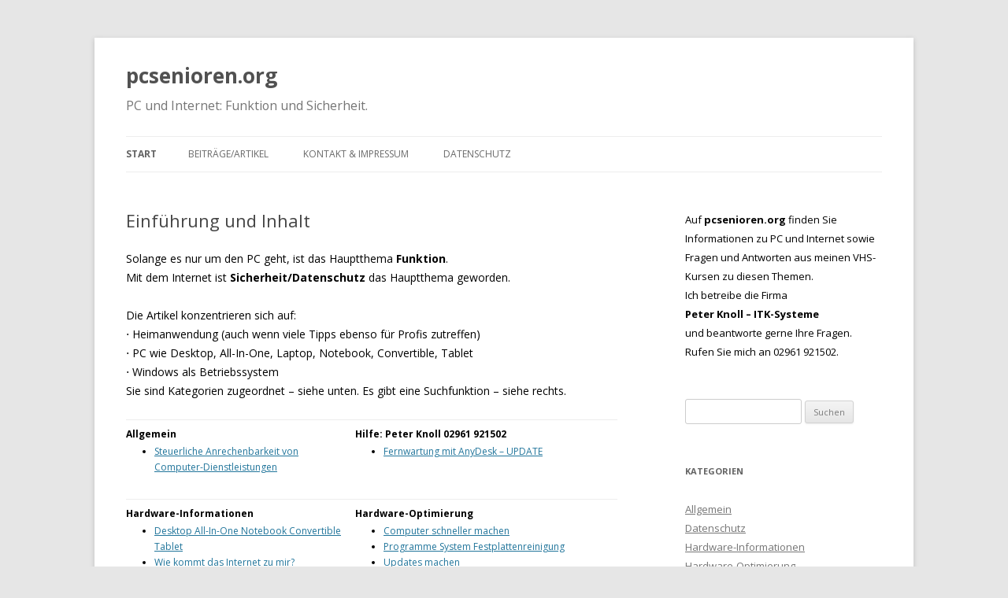

--- FILE ---
content_type: text/html; charset=UTF-8
request_url: https://pcsenioren.org/
body_size: 35030
content:
<!DOCTYPE html>
<!--[if IE 7]>
<html class="ie ie7" lang="de">
<![endif]-->
<!--[if IE 8]>
<html class="ie ie8" lang="de">
<![endif]-->
<!--[if !(IE 7) & !(IE 8)]><!-->
<html lang="de">
<!--<![endif]-->
<head>
<meta charset="UTF-8" />
<meta name="viewport" content="width=device-width" />
<title>pcsenioren.org | PC und Internet: Funktion und Sicherheit.</title>
<link rel="profile" href="https://gmpg.org/xfn/11" />
<link rel="pingback" href="https://pcsenioren.org/xmlrpc.php">
<!--[if lt IE 9]>
<script src="https://pcsenioren.org/wp-content/themes/twentytwelve/js/html5.js?ver=3.7.0" type="text/javascript"></script>
<![endif]-->
<meta name='robots' content='max-image-preview:large' />
<link rel='dns-prefetch' href='//fonts.googleapis.com' />
<link rel='dns-prefetch' href='//s.w.org' />
<link href='https://fonts.gstatic.com' crossorigin rel='preconnect' />
<link rel="alternate" type="application/rss+xml" title="pcsenioren.org &raquo; Feed" href="https://pcsenioren.org/feed/" />
<link rel="alternate" type="application/rss+xml" title="pcsenioren.org &raquo; Kommentar-Feed" href="https://pcsenioren.org/comments/feed/" />
<script type="text/javascript">
window._wpemojiSettings = {"baseUrl":"https:\/\/s.w.org\/images\/core\/emoji\/14.0.0\/72x72\/","ext":".png","svgUrl":"https:\/\/s.w.org\/images\/core\/emoji\/14.0.0\/svg\/","svgExt":".svg","source":{"concatemoji":"https:\/\/pcsenioren.org\/wp-includes\/js\/wp-emoji-release.min.js?ver=6.0.11"}};
/*! This file is auto-generated */
!function(e,a,t){var n,r,o,i=a.createElement("canvas"),p=i.getContext&&i.getContext("2d");function s(e,t){var a=String.fromCharCode,e=(p.clearRect(0,0,i.width,i.height),p.fillText(a.apply(this,e),0,0),i.toDataURL());return p.clearRect(0,0,i.width,i.height),p.fillText(a.apply(this,t),0,0),e===i.toDataURL()}function c(e){var t=a.createElement("script");t.src=e,t.defer=t.type="text/javascript",a.getElementsByTagName("head")[0].appendChild(t)}for(o=Array("flag","emoji"),t.supports={everything:!0,everythingExceptFlag:!0},r=0;r<o.length;r++)t.supports[o[r]]=function(e){if(!p||!p.fillText)return!1;switch(p.textBaseline="top",p.font="600 32px Arial",e){case"flag":return s([127987,65039,8205,9895,65039],[127987,65039,8203,9895,65039])?!1:!s([55356,56826,55356,56819],[55356,56826,8203,55356,56819])&&!s([55356,57332,56128,56423,56128,56418,56128,56421,56128,56430,56128,56423,56128,56447],[55356,57332,8203,56128,56423,8203,56128,56418,8203,56128,56421,8203,56128,56430,8203,56128,56423,8203,56128,56447]);case"emoji":return!s([129777,127995,8205,129778,127999],[129777,127995,8203,129778,127999])}return!1}(o[r]),t.supports.everything=t.supports.everything&&t.supports[o[r]],"flag"!==o[r]&&(t.supports.everythingExceptFlag=t.supports.everythingExceptFlag&&t.supports[o[r]]);t.supports.everythingExceptFlag=t.supports.everythingExceptFlag&&!t.supports.flag,t.DOMReady=!1,t.readyCallback=function(){t.DOMReady=!0},t.supports.everything||(n=function(){t.readyCallback()},a.addEventListener?(a.addEventListener("DOMContentLoaded",n,!1),e.addEventListener("load",n,!1)):(e.attachEvent("onload",n),a.attachEvent("onreadystatechange",function(){"complete"===a.readyState&&t.readyCallback()})),(e=t.source||{}).concatemoji?c(e.concatemoji):e.wpemoji&&e.twemoji&&(c(e.twemoji),c(e.wpemoji)))}(window,document,window._wpemojiSettings);
</script>
<style type="text/css">
img.wp-smiley,
img.emoji {
	display: inline !important;
	border: none !important;
	box-shadow: none !important;
	height: 1em !important;
	width: 1em !important;
	margin: 0 0.07em !important;
	vertical-align: -0.1em !important;
	background: none !important;
	padding: 0 !important;
}
</style>
	<link rel='stylesheet' id='wp-block-library-css'  href='https://pcsenioren.org/wp-includes/css/dist/block-library/style.min.css?ver=6.0.11' type='text/css' media='all' />
<style id='wp-block-library-theme-inline-css' type='text/css'>
.wp-block-audio figcaption{color:#555;font-size:13px;text-align:center}.is-dark-theme .wp-block-audio figcaption{color:hsla(0,0%,100%,.65)}.wp-block-code{border:1px solid #ccc;border-radius:4px;font-family:Menlo,Consolas,monaco,monospace;padding:.8em 1em}.wp-block-embed figcaption{color:#555;font-size:13px;text-align:center}.is-dark-theme .wp-block-embed figcaption{color:hsla(0,0%,100%,.65)}.blocks-gallery-caption{color:#555;font-size:13px;text-align:center}.is-dark-theme .blocks-gallery-caption{color:hsla(0,0%,100%,.65)}.wp-block-image figcaption{color:#555;font-size:13px;text-align:center}.is-dark-theme .wp-block-image figcaption{color:hsla(0,0%,100%,.65)}.wp-block-pullquote{border-top:4px solid;border-bottom:4px solid;margin-bottom:1.75em;color:currentColor}.wp-block-pullquote__citation,.wp-block-pullquote cite,.wp-block-pullquote footer{color:currentColor;text-transform:uppercase;font-size:.8125em;font-style:normal}.wp-block-quote{border-left:.25em solid;margin:0 0 1.75em;padding-left:1em}.wp-block-quote cite,.wp-block-quote footer{color:currentColor;font-size:.8125em;position:relative;font-style:normal}.wp-block-quote.has-text-align-right{border-left:none;border-right:.25em solid;padding-left:0;padding-right:1em}.wp-block-quote.has-text-align-center{border:none;padding-left:0}.wp-block-quote.is-large,.wp-block-quote.is-style-large,.wp-block-quote.is-style-plain{border:none}.wp-block-search .wp-block-search__label{font-weight:700}:where(.wp-block-group.has-background){padding:1.25em 2.375em}.wp-block-separator.has-css-opacity{opacity:.4}.wp-block-separator{border:none;border-bottom:2px solid;margin-left:auto;margin-right:auto}.wp-block-separator.has-alpha-channel-opacity{opacity:1}.wp-block-separator:not(.is-style-wide):not(.is-style-dots){width:100px}.wp-block-separator.has-background:not(.is-style-dots){border-bottom:none;height:1px}.wp-block-separator.has-background:not(.is-style-wide):not(.is-style-dots){height:2px}.wp-block-table thead{border-bottom:3px solid}.wp-block-table tfoot{border-top:3px solid}.wp-block-table td,.wp-block-table th{padding:.5em;border:1px solid;word-break:normal}.wp-block-table figcaption{color:#555;font-size:13px;text-align:center}.is-dark-theme .wp-block-table figcaption{color:hsla(0,0%,100%,.65)}.wp-block-video figcaption{color:#555;font-size:13px;text-align:center}.is-dark-theme .wp-block-video figcaption{color:hsla(0,0%,100%,.65)}.wp-block-template-part.has-background{padding:1.25em 2.375em;margin-top:0;margin-bottom:0}
</style>
<style id='global-styles-inline-css' type='text/css'>
body{--wp--preset--color--black: #000000;--wp--preset--color--cyan-bluish-gray: #abb8c3;--wp--preset--color--white: #fff;--wp--preset--color--pale-pink: #f78da7;--wp--preset--color--vivid-red: #cf2e2e;--wp--preset--color--luminous-vivid-orange: #ff6900;--wp--preset--color--luminous-vivid-amber: #fcb900;--wp--preset--color--light-green-cyan: #7bdcb5;--wp--preset--color--vivid-green-cyan: #00d084;--wp--preset--color--pale-cyan-blue: #8ed1fc;--wp--preset--color--vivid-cyan-blue: #0693e3;--wp--preset--color--vivid-purple: #9b51e0;--wp--preset--color--blue: #21759b;--wp--preset--color--dark-gray: #444;--wp--preset--color--medium-gray: #9f9f9f;--wp--preset--color--light-gray: #e6e6e6;--wp--preset--gradient--vivid-cyan-blue-to-vivid-purple: linear-gradient(135deg,rgba(6,147,227,1) 0%,rgb(155,81,224) 100%);--wp--preset--gradient--light-green-cyan-to-vivid-green-cyan: linear-gradient(135deg,rgb(122,220,180) 0%,rgb(0,208,130) 100%);--wp--preset--gradient--luminous-vivid-amber-to-luminous-vivid-orange: linear-gradient(135deg,rgba(252,185,0,1) 0%,rgba(255,105,0,1) 100%);--wp--preset--gradient--luminous-vivid-orange-to-vivid-red: linear-gradient(135deg,rgba(255,105,0,1) 0%,rgb(207,46,46) 100%);--wp--preset--gradient--very-light-gray-to-cyan-bluish-gray: linear-gradient(135deg,rgb(238,238,238) 0%,rgb(169,184,195) 100%);--wp--preset--gradient--cool-to-warm-spectrum: linear-gradient(135deg,rgb(74,234,220) 0%,rgb(151,120,209) 20%,rgb(207,42,186) 40%,rgb(238,44,130) 60%,rgb(251,105,98) 80%,rgb(254,248,76) 100%);--wp--preset--gradient--blush-light-purple: linear-gradient(135deg,rgb(255,206,236) 0%,rgb(152,150,240) 100%);--wp--preset--gradient--blush-bordeaux: linear-gradient(135deg,rgb(254,205,165) 0%,rgb(254,45,45) 50%,rgb(107,0,62) 100%);--wp--preset--gradient--luminous-dusk: linear-gradient(135deg,rgb(255,203,112) 0%,rgb(199,81,192) 50%,rgb(65,88,208) 100%);--wp--preset--gradient--pale-ocean: linear-gradient(135deg,rgb(255,245,203) 0%,rgb(182,227,212) 50%,rgb(51,167,181) 100%);--wp--preset--gradient--electric-grass: linear-gradient(135deg,rgb(202,248,128) 0%,rgb(113,206,126) 100%);--wp--preset--gradient--midnight: linear-gradient(135deg,rgb(2,3,129) 0%,rgb(40,116,252) 100%);--wp--preset--duotone--dark-grayscale: url('#wp-duotone-dark-grayscale');--wp--preset--duotone--grayscale: url('#wp-duotone-grayscale');--wp--preset--duotone--purple-yellow: url('#wp-duotone-purple-yellow');--wp--preset--duotone--blue-red: url('#wp-duotone-blue-red');--wp--preset--duotone--midnight: url('#wp-duotone-midnight');--wp--preset--duotone--magenta-yellow: url('#wp-duotone-magenta-yellow');--wp--preset--duotone--purple-green: url('#wp-duotone-purple-green');--wp--preset--duotone--blue-orange: url('#wp-duotone-blue-orange');--wp--preset--font-size--small: 13px;--wp--preset--font-size--medium: 20px;--wp--preset--font-size--large: 36px;--wp--preset--font-size--x-large: 42px;}.has-black-color{color: var(--wp--preset--color--black) !important;}.has-cyan-bluish-gray-color{color: var(--wp--preset--color--cyan-bluish-gray) !important;}.has-white-color{color: var(--wp--preset--color--white) !important;}.has-pale-pink-color{color: var(--wp--preset--color--pale-pink) !important;}.has-vivid-red-color{color: var(--wp--preset--color--vivid-red) !important;}.has-luminous-vivid-orange-color{color: var(--wp--preset--color--luminous-vivid-orange) !important;}.has-luminous-vivid-amber-color{color: var(--wp--preset--color--luminous-vivid-amber) !important;}.has-light-green-cyan-color{color: var(--wp--preset--color--light-green-cyan) !important;}.has-vivid-green-cyan-color{color: var(--wp--preset--color--vivid-green-cyan) !important;}.has-pale-cyan-blue-color{color: var(--wp--preset--color--pale-cyan-blue) !important;}.has-vivid-cyan-blue-color{color: var(--wp--preset--color--vivid-cyan-blue) !important;}.has-vivid-purple-color{color: var(--wp--preset--color--vivid-purple) !important;}.has-black-background-color{background-color: var(--wp--preset--color--black) !important;}.has-cyan-bluish-gray-background-color{background-color: var(--wp--preset--color--cyan-bluish-gray) !important;}.has-white-background-color{background-color: var(--wp--preset--color--white) !important;}.has-pale-pink-background-color{background-color: var(--wp--preset--color--pale-pink) !important;}.has-vivid-red-background-color{background-color: var(--wp--preset--color--vivid-red) !important;}.has-luminous-vivid-orange-background-color{background-color: var(--wp--preset--color--luminous-vivid-orange) !important;}.has-luminous-vivid-amber-background-color{background-color: var(--wp--preset--color--luminous-vivid-amber) !important;}.has-light-green-cyan-background-color{background-color: var(--wp--preset--color--light-green-cyan) !important;}.has-vivid-green-cyan-background-color{background-color: var(--wp--preset--color--vivid-green-cyan) !important;}.has-pale-cyan-blue-background-color{background-color: var(--wp--preset--color--pale-cyan-blue) !important;}.has-vivid-cyan-blue-background-color{background-color: var(--wp--preset--color--vivid-cyan-blue) !important;}.has-vivid-purple-background-color{background-color: var(--wp--preset--color--vivid-purple) !important;}.has-black-border-color{border-color: var(--wp--preset--color--black) !important;}.has-cyan-bluish-gray-border-color{border-color: var(--wp--preset--color--cyan-bluish-gray) !important;}.has-white-border-color{border-color: var(--wp--preset--color--white) !important;}.has-pale-pink-border-color{border-color: var(--wp--preset--color--pale-pink) !important;}.has-vivid-red-border-color{border-color: var(--wp--preset--color--vivid-red) !important;}.has-luminous-vivid-orange-border-color{border-color: var(--wp--preset--color--luminous-vivid-orange) !important;}.has-luminous-vivid-amber-border-color{border-color: var(--wp--preset--color--luminous-vivid-amber) !important;}.has-light-green-cyan-border-color{border-color: var(--wp--preset--color--light-green-cyan) !important;}.has-vivid-green-cyan-border-color{border-color: var(--wp--preset--color--vivid-green-cyan) !important;}.has-pale-cyan-blue-border-color{border-color: var(--wp--preset--color--pale-cyan-blue) !important;}.has-vivid-cyan-blue-border-color{border-color: var(--wp--preset--color--vivid-cyan-blue) !important;}.has-vivid-purple-border-color{border-color: var(--wp--preset--color--vivid-purple) !important;}.has-vivid-cyan-blue-to-vivid-purple-gradient-background{background: var(--wp--preset--gradient--vivid-cyan-blue-to-vivid-purple) !important;}.has-light-green-cyan-to-vivid-green-cyan-gradient-background{background: var(--wp--preset--gradient--light-green-cyan-to-vivid-green-cyan) !important;}.has-luminous-vivid-amber-to-luminous-vivid-orange-gradient-background{background: var(--wp--preset--gradient--luminous-vivid-amber-to-luminous-vivid-orange) !important;}.has-luminous-vivid-orange-to-vivid-red-gradient-background{background: var(--wp--preset--gradient--luminous-vivid-orange-to-vivid-red) !important;}.has-very-light-gray-to-cyan-bluish-gray-gradient-background{background: var(--wp--preset--gradient--very-light-gray-to-cyan-bluish-gray) !important;}.has-cool-to-warm-spectrum-gradient-background{background: var(--wp--preset--gradient--cool-to-warm-spectrum) !important;}.has-blush-light-purple-gradient-background{background: var(--wp--preset--gradient--blush-light-purple) !important;}.has-blush-bordeaux-gradient-background{background: var(--wp--preset--gradient--blush-bordeaux) !important;}.has-luminous-dusk-gradient-background{background: var(--wp--preset--gradient--luminous-dusk) !important;}.has-pale-ocean-gradient-background{background: var(--wp--preset--gradient--pale-ocean) !important;}.has-electric-grass-gradient-background{background: var(--wp--preset--gradient--electric-grass) !important;}.has-midnight-gradient-background{background: var(--wp--preset--gradient--midnight) !important;}.has-small-font-size{font-size: var(--wp--preset--font-size--small) !important;}.has-medium-font-size{font-size: var(--wp--preset--font-size--medium) !important;}.has-large-font-size{font-size: var(--wp--preset--font-size--large) !important;}.has-x-large-font-size{font-size: var(--wp--preset--font-size--x-large) !important;}
</style>
<link rel='stylesheet' id='twentytwelve-fonts-css'  href='https://fonts.googleapis.com/css?family=Open+Sans%3A400italic%2C700italic%2C400%2C700&#038;subset=latin%2Clatin-ext&#038;display=fallback' type='text/css' media='all' />
<link rel='stylesheet' id='twentytwelve-style-css'  href='https://pcsenioren.org/wp-content/themes/twentytwelve/style.css?ver=20190507' type='text/css' media='all' />
<link rel='stylesheet' id='twentytwelve-block-style-css'  href='https://pcsenioren.org/wp-content/themes/twentytwelve/css/blocks.css?ver=20190406' type='text/css' media='all' />
<!--[if lt IE 9]>
<link rel='stylesheet' id='twentytwelve-ie-css'  href='https://pcsenioren.org/wp-content/themes/twentytwelve/css/ie.css?ver=20150214' type='text/css' media='all' />
<![endif]-->
<script type='text/javascript' src='https://pcsenioren.org/wp-includes/js/jquery/jquery.min.js?ver=3.6.0' id='jquery-core-js'></script>
<script type='text/javascript' src='https://pcsenioren.org/wp-includes/js/jquery/jquery-migrate.min.js?ver=3.3.2' id='jquery-migrate-js'></script>
<link rel="https://api.w.org/" href="https://pcsenioren.org/wp-json/" /><link rel="alternate" type="application/json" href="https://pcsenioren.org/wp-json/wp/v2/pages/1936" /><link rel="EditURI" type="application/rsd+xml" title="RSD" href="https://pcsenioren.org/xmlrpc.php?rsd" />
<link rel="wlwmanifest" type="application/wlwmanifest+xml" href="https://pcsenioren.org/wp-includes/wlwmanifest.xml" /> 
<meta name="generator" content="WordPress 6.0.11" />
<link rel="canonical" href="https://pcsenioren.org/" />
<link rel='shortlink' href='https://pcsenioren.org/' />
<link rel="alternate" type="application/json+oembed" href="https://pcsenioren.org/wp-json/oembed/1.0/embed?url=https%3A%2F%2Fpcsenioren.org%2F" />
<link rel="alternate" type="text/xml+oembed" href="https://pcsenioren.org/wp-json/oembed/1.0/embed?url=https%3A%2F%2Fpcsenioren.org%2F&#038;format=xml" />
		<style type="text/css" id="wp-custom-css">
			body {
  text-rendering: auto;
}
p,li,tr  {
	color:#000;
}
.site-header h2 {
  font-weight: normal;
	font-size: 114%;
  color: #757575;
}		</style>
		</head>

<body class="home page-template-default page page-id-1936 wp-embed-responsive custom-font-enabled single-author">
<svg xmlns="http://www.w3.org/2000/svg" viewBox="0 0 0 0" width="0" height="0" focusable="false" role="none" style="visibility: hidden; position: absolute; left: -9999px; overflow: hidden;" ><defs><filter id="wp-duotone-dark-grayscale"><feColorMatrix color-interpolation-filters="sRGB" type="matrix" values=" .299 .587 .114 0 0 .299 .587 .114 0 0 .299 .587 .114 0 0 .299 .587 .114 0 0 " /><feComponentTransfer color-interpolation-filters="sRGB" ><feFuncR type="table" tableValues="0 0.49803921568627" /><feFuncG type="table" tableValues="0 0.49803921568627" /><feFuncB type="table" tableValues="0 0.49803921568627" /><feFuncA type="table" tableValues="1 1" /></feComponentTransfer><feComposite in2="SourceGraphic" operator="in" /></filter></defs></svg><svg xmlns="http://www.w3.org/2000/svg" viewBox="0 0 0 0" width="0" height="0" focusable="false" role="none" style="visibility: hidden; position: absolute; left: -9999px; overflow: hidden;" ><defs><filter id="wp-duotone-grayscale"><feColorMatrix color-interpolation-filters="sRGB" type="matrix" values=" .299 .587 .114 0 0 .299 .587 .114 0 0 .299 .587 .114 0 0 .299 .587 .114 0 0 " /><feComponentTransfer color-interpolation-filters="sRGB" ><feFuncR type="table" tableValues="0 1" /><feFuncG type="table" tableValues="0 1" /><feFuncB type="table" tableValues="0 1" /><feFuncA type="table" tableValues="1 1" /></feComponentTransfer><feComposite in2="SourceGraphic" operator="in" /></filter></defs></svg><svg xmlns="http://www.w3.org/2000/svg" viewBox="0 0 0 0" width="0" height="0" focusable="false" role="none" style="visibility: hidden; position: absolute; left: -9999px; overflow: hidden;" ><defs><filter id="wp-duotone-purple-yellow"><feColorMatrix color-interpolation-filters="sRGB" type="matrix" values=" .299 .587 .114 0 0 .299 .587 .114 0 0 .299 .587 .114 0 0 .299 .587 .114 0 0 " /><feComponentTransfer color-interpolation-filters="sRGB" ><feFuncR type="table" tableValues="0.54901960784314 0.98823529411765" /><feFuncG type="table" tableValues="0 1" /><feFuncB type="table" tableValues="0.71764705882353 0.25490196078431" /><feFuncA type="table" tableValues="1 1" /></feComponentTransfer><feComposite in2="SourceGraphic" operator="in" /></filter></defs></svg><svg xmlns="http://www.w3.org/2000/svg" viewBox="0 0 0 0" width="0" height="0" focusable="false" role="none" style="visibility: hidden; position: absolute; left: -9999px; overflow: hidden;" ><defs><filter id="wp-duotone-blue-red"><feColorMatrix color-interpolation-filters="sRGB" type="matrix" values=" .299 .587 .114 0 0 .299 .587 .114 0 0 .299 .587 .114 0 0 .299 .587 .114 0 0 " /><feComponentTransfer color-interpolation-filters="sRGB" ><feFuncR type="table" tableValues="0 1" /><feFuncG type="table" tableValues="0 0.27843137254902" /><feFuncB type="table" tableValues="0.5921568627451 0.27843137254902" /><feFuncA type="table" tableValues="1 1" /></feComponentTransfer><feComposite in2="SourceGraphic" operator="in" /></filter></defs></svg><svg xmlns="http://www.w3.org/2000/svg" viewBox="0 0 0 0" width="0" height="0" focusable="false" role="none" style="visibility: hidden; position: absolute; left: -9999px; overflow: hidden;" ><defs><filter id="wp-duotone-midnight"><feColorMatrix color-interpolation-filters="sRGB" type="matrix" values=" .299 .587 .114 0 0 .299 .587 .114 0 0 .299 .587 .114 0 0 .299 .587 .114 0 0 " /><feComponentTransfer color-interpolation-filters="sRGB" ><feFuncR type="table" tableValues="0 0" /><feFuncG type="table" tableValues="0 0.64705882352941" /><feFuncB type="table" tableValues="0 1" /><feFuncA type="table" tableValues="1 1" /></feComponentTransfer><feComposite in2="SourceGraphic" operator="in" /></filter></defs></svg><svg xmlns="http://www.w3.org/2000/svg" viewBox="0 0 0 0" width="0" height="0" focusable="false" role="none" style="visibility: hidden; position: absolute; left: -9999px; overflow: hidden;" ><defs><filter id="wp-duotone-magenta-yellow"><feColorMatrix color-interpolation-filters="sRGB" type="matrix" values=" .299 .587 .114 0 0 .299 .587 .114 0 0 .299 .587 .114 0 0 .299 .587 .114 0 0 " /><feComponentTransfer color-interpolation-filters="sRGB" ><feFuncR type="table" tableValues="0.78039215686275 1" /><feFuncG type="table" tableValues="0 0.94901960784314" /><feFuncB type="table" tableValues="0.35294117647059 0.47058823529412" /><feFuncA type="table" tableValues="1 1" /></feComponentTransfer><feComposite in2="SourceGraphic" operator="in" /></filter></defs></svg><svg xmlns="http://www.w3.org/2000/svg" viewBox="0 0 0 0" width="0" height="0" focusable="false" role="none" style="visibility: hidden; position: absolute; left: -9999px; overflow: hidden;" ><defs><filter id="wp-duotone-purple-green"><feColorMatrix color-interpolation-filters="sRGB" type="matrix" values=" .299 .587 .114 0 0 .299 .587 .114 0 0 .299 .587 .114 0 0 .299 .587 .114 0 0 " /><feComponentTransfer color-interpolation-filters="sRGB" ><feFuncR type="table" tableValues="0.65098039215686 0.40392156862745" /><feFuncG type="table" tableValues="0 1" /><feFuncB type="table" tableValues="0.44705882352941 0.4" /><feFuncA type="table" tableValues="1 1" /></feComponentTransfer><feComposite in2="SourceGraphic" operator="in" /></filter></defs></svg><svg xmlns="http://www.w3.org/2000/svg" viewBox="0 0 0 0" width="0" height="0" focusable="false" role="none" style="visibility: hidden; position: absolute; left: -9999px; overflow: hidden;" ><defs><filter id="wp-duotone-blue-orange"><feColorMatrix color-interpolation-filters="sRGB" type="matrix" values=" .299 .587 .114 0 0 .299 .587 .114 0 0 .299 .587 .114 0 0 .299 .587 .114 0 0 " /><feComponentTransfer color-interpolation-filters="sRGB" ><feFuncR type="table" tableValues="0.098039215686275 1" /><feFuncG type="table" tableValues="0 0.66274509803922" /><feFuncB type="table" tableValues="0.84705882352941 0.41960784313725" /><feFuncA type="table" tableValues="1 1" /></feComponentTransfer><feComposite in2="SourceGraphic" operator="in" /></filter></defs></svg><div id="page" class="hfeed site">
	<header id="masthead" class="site-header">
		<hgroup>
			<h1 class="site-title"><a href="https://pcsenioren.org/" title="pcsenioren.org" rel="home">pcsenioren.org</a></h1>
			<h2 class="site-description">PC und Internet: Funktion und Sicherheit.</h2>
		</hgroup>

		<nav id="site-navigation" class="main-navigation">
			<button class="menu-toggle">Menü</button>
			<a class="assistive-text" href="#content" title="Zum Inhalt springen">Zum Inhalt springen</a>
			<div class="nav-menu"><ul>
<li class="current_page_item"><a href="https://pcsenioren.org/">Start</a></li><li class="page_item page-item-2007"><a href="https://pcsenioren.org/beitraege-artikel/">Beiträge/Artikel</a></li>
<li class="page_item page-item-15"><a href="https://pcsenioren.org/kontakt-impressum/">Kontakt &#038; Impressum</a></li>
<li class="page_item page-item-1501"><a href="https://pcsenioren.org/datenschutz/">Datenschutz</a></li>
</ul></div>
		</nav><!-- #site-navigation -->

			</header><!-- #masthead -->

	<div id="main" class="wrapper">

	<div id="primary" class="site-content">
		<div id="content" role="main">

							
	<article id="post-1936" class="post-1936 page type-page status-publish hentry">
		<header class="entry-header">
													<h1 class="entry-title">Einführung und Inhalt</h1>
		</header>

		<div class="entry-content">
			<p>Solange es nur um den PC geht, ist das Hauptthema <strong>Funktion</strong>.<br />
Mit dem Internet ist <strong>Sicherheit/Datenschutz</strong> das Hauptthema geworden.</p>
<p>Die Artikel konzentrieren sich auf:<br />
⋅ Heimanwendung (auch wenn viele Tipps ebenso für Profis zutreffen)<br />
⋅ PC wie Desktop, All-In-One, Laptop, Notebook, Convertible, Tablet<br />
⋅ Windows als Betriebssystem<br />
Sie sind Kategorien zugeordnet &#8211; siehe unten. Es gibt eine Suchfunktion &#8211; siehe rechts.</p>
<table style="border-collapse: collapse; width: 100%;">
<tbody>
<tr>
<td><strong>Allgemein<br />
</strong><ul class="lcp_catlist" id="lcp_instance_0"><li><a href="https://pcsenioren.org/steuerliche-anrechenbarkeit-von-computer-dienstleistungen/">Steuerliche Anrechenbarkeit von Computer-Dienstleistungen</a></li></ul></td>
<td><strong>Hilfe: Peter Knoll 02961 921502</strong><br />
<ul class="lcp_catlist" id="lcp_instance_0"><li><a href="https://pcsenioren.org/fernwartung-mit-anydesk/">Fernwartung mit AnyDesk &#8211; UPDATE</a></li></ul></td>
</tr>
<tr>
<td><strong>Hardware-Informationen<br />
</strong><ul class="lcp_catlist" id="lcp_instance_0"><li><a href="https://pcsenioren.org/desktop-all-in-one-notebook-convertible-tablet/">Desktop All-In-One Notebook Convertible Tablet</a></li><li><a href="https://pcsenioren.org/wie-kommt-das-internet-zu-mir/">Wie kommt das Internet zu mir?</a></li><li><a href="https://pcsenioren.org/drucker-mit-instant-ink/">Drucker mit Instant Ink</a></li><li><a href="https://pcsenioren.org/komponenten-netzwerk/">Komponenten Netzwerk</a></li><li><a href="https://pcsenioren.org/komponenten-pc-zubehoer/">Komponenten PC-Zubehör</a></li><li><a href="https://pcsenioren.org/komponenten-pc-intern/">Komponenten PC-Intern</a></li></ul></td>
<td><strong>Hardware-Optimierung<br />
</strong><ul class="lcp_catlist" id="lcp_instance_0"><li><a href="https://pcsenioren.org/computer-schneller-machen/">Computer schneller machen</a></li><li><a href="https://pcsenioren.org/programme-system-festplattenreinigung/">Programme System Festplattenreinigung</a></li><li><a href="https://pcsenioren.org/updates-machen/">Updates machen</a></li><li><a href="https://pcsenioren.org/warum-wird-mein-pc-langsamer/">Warum wird mein PC langsamer?</a></li></ul></td>
</tr>
<tr>
<td><strong>Software-Informationen<br />
</strong><ul class="lcp_catlist" id="lcp_instance_0"><li><a href="https://pcsenioren.org/programme-uebersicht/">Programme Übersicht</a></li><li><a href="https://pcsenioren.org/programme-bios-uefi-tpm-secureboot/">Programme BIOS/UEFI TPM SecureBoot</a></li><li><a href="https://pcsenioren.org/programme-betriebssystem/">Programme Betriebssystem</a></li><li><a href="https://pcsenioren.org/programme-bordmittel-oder-fremdprogramme/">Programme Bordmittel oder Fremdprogramme</a></li><li><a href="https://pcsenioren.org/kostenlose-programme/">Kostenlose Programme</a></li><li><a href="https://pcsenioren.org/dateiendungen/">Dateiendungen</a></li><li><a href="https://pcsenioren.org/schadprogramme-malware/">Schadprogramme Malware</a></li><li><a href="https://pcsenioren.org/windows-support-ende/">Windows Support-Ende</a></li><li><a href="https://pcsenioren.org/windows-updates/">Windows Updates</a></li></ul></td>
<td><strong>Betriebssystem-Windows<br />
</strong><ul class="lcp_catlist" id="lcp_instance_0"><li><a href="https://pcsenioren.org/der-weg-zur-kostenlosen-windows-alternative/">Der Weg zur kostenlosen Windows-Alternative</a></li><li><a href="https://pcsenioren.org/jetzt-kommt-windows-11/">Jetzt kommt Windows 11 &#8211; UPDATE</a></li><li><a href="https://pcsenioren.org/was-soll-ich-bei-windows-10-beachten/">Was soll ich bei Windows 10 beachten?</a></li><li><a href="https://pcsenioren.org/windows-support-ende/">Windows Support-Ende</a></li><li><a href="https://pcsenioren.org/windows-updates/">Windows Updates</a></li></ul></td>
</tr>
<tr>
<td><strong>Programme-System<br />
</strong><ul class="lcp_catlist" id="lcp_instance_0"><li><a href="https://pcsenioren.org/programme-hardware-treiber/">Programme Hardware-Treiber</a></li><li><a href="https://pcsenioren.org/programme-system-antivir/">Programme System AntiVir</a></li><li><a href="https://pcsenioren.org/programme-system-dateimanager-windows-explorer/">Programme System Dateimanager Windows Explorer</a></li><li><a href="https://pcsenioren.org/programme-system-datenschutz/">Programme System Datenschutz</a></li><li><a href="https://pcsenioren.org/programme-system-datensicherung/">Programme System Datensicherung</a></li><li><a href="https://pcsenioren.org/programme-system-festplattenreinigung/">Programme System Festplattenreinigung</a></li><li><a href="https://pcsenioren.org/programme-system-loeschprogramme/">Programme System Löschprogramme</a></li><li><a href="https://pcsenioren.org/programme-system-systemeinstellungen/">Programme System Systemeinstellungen</a></li><li><a href="https://pcsenioren.org/programme-system-taskmanager-windows/">Programme System Taskmanager Windows</a></li></ul><strong><br />
</strong></td>
<td><strong>Programme-Büro<br />
</strong><ul class="lcp_catlist" id="lcp_instance_0"><li><a href="https://pcsenioren.org/buero-programme-office-programme/">Büro-Programme / Office-Programme</a></li><li><a href="https://pcsenioren.org/microsoft-office-supportende/">Microsoft Office Supportende</a></li><li><a href="https://pcsenioren.org/pdf-dateien/">PDF-Dateien</a></li><li><a href="https://pcsenioren.org/windows-updates/">Windows Updates</a></li></ul></td>
</tr>
<tr>
<td><strong>Programme-Internet<br />
</strong><ul class="lcp_catlist" id="lcp_instance_0"><li><a href="https://pcsenioren.org/e-mail-und-e-mail-programme/">E-Mail und E-Mail-Programme</a></li><li><a href="https://pcsenioren.org/fernwartung-mit-anydesk/">Fernwartung mit AnyDesk &#8211; UPDATE</a></li><li><a href="https://pcsenioren.org/internet-programme/">Internet-Programme</a></li><li><a href="https://pcsenioren.org/server-client-funktionen/">Server-Client-Funktionen</a></li><li><a href="https://pcsenioren.org/wie-kommt-das-internet-zu-mir/">Wie kommt das Internet zu mir?</a></li></ul></td>
<td><strong>Sicherheit/Datenschutz<br />
</strong><ul class="lcp_catlist" id="lcp_instance_0"><li><a href="https://pcsenioren.org/16-millionen-e-mail-adressen-gestohlen/">16 Millionen E-Mail Adressen gestohlen</a></li><li><a href="https://pcsenioren.org/betrug-mit-online-trading/">Betrug mit Online-Trading</a></li><li><a href="https://pcsenioren.org/das-geschaeft-mit-ihren-daten/">Das Geschäft mit Ihren Daten</a></li><li><a href="https://pcsenioren.org/datensammler-abwehren/">Datensammler abwehren</a></li><li><a href="https://pcsenioren.org/e-mail-betrugsversuch/">E-Mail Betrugsversuch</a></li><li><a href="https://pcsenioren.org/google-und-kein-ende/">Google und kein Ende</a></li><li><a href="https://pcsenioren.org/internet-suchmaschinen/">Internet Suchmaschinen</a></li><li><a href="https://pcsenioren.org/internet-sicherheit/">Internet-Sicherheit</a></li><li><a href="https://pcsenioren.org/meine-amazon-kontodaten-mit-passwort-wurden-gestohlen-phishing/">Meine Amazon Kontodaten mit Passwort wurden gestohlen. PHISHING</a></li><li><a href="https://pcsenioren.org/online-betrug-phishing-attacken-erschreckend-erfolgreich/">Online-Betrug: Phishing-Attacken erschreckend erfolgreich</a></li><li><a href="https://pcsenioren.org/online-shopping-schutzmassnahme/">Online-Shopping Schutzmaßnahme</a></li><li><a href="https://pcsenioren.org/schadprogramm-per-e-mail/">Schadprogramm per E-Mail</a></li></ul></td>
</tr>
</tbody>
</table>
<p>&nbsp;</p>
					</div><!-- .entry-content -->
		<footer class="entry-meta">
					</footer><!-- .entry-meta -->
	</article><!-- #post -->
				
<div id="comments" class="comments-area">

	
	
	
</div><!-- #comments .comments-area -->
			
		</div><!-- #content -->
	</div><!-- #primary -->


			<div id="secondary" class="widget-area" role="complementary">
			<aside id="block-7" class="widget widget_block widget_text">
<p>Auf <strong>pcsenioren.org</strong> finden Sie Informationen zu PC und Internet sowie Fragen und Antworten aus meinen VHS-Kursen zu diesen Themen. 
<br>Ich betreibe die Firma 
<br><strong>Peter Knoll – ITK-Systeme</strong> 
<br>und beantworte gerne Ihre Fragen. 
<br>Rufen Sie mich an 02961 921502.</p>
</aside><aside id="search-3" class="widget widget_search"><form role="search" method="get" id="searchform" class="searchform" action="https://pcsenioren.org/">
				<div>
					<label class="screen-reader-text" for="s">Suche nach:</label>
					<input type="text" value="" name="s" id="s" />
					<input type="submit" id="searchsubmit" value="Suchen" />
				</div>
			</form></aside><aside id="categories-2" class="widget widget_categories"><h3 class="widget-title">Kategorien</h3>
			<ul>
					<li class="cat-item cat-item-1"><a href="https://pcsenioren.org/category/allgemein/">Allgemein</a>
</li>
	<li class="cat-item cat-item-71"><a href="https://pcsenioren.org/category/datenschutz/">Datenschutz</a>
</li>
	<li class="cat-item cat-item-64"><a href="https://pcsenioren.org/category/hardware-informationen/">Hardware-Informationen</a>
</li>
	<li class="cat-item cat-item-65"><a href="https://pcsenioren.org/category/hardware-optimierung/">Hardware-Optimierung</a>
</li>
	<li class="cat-item cat-item-69"><a href="https://pcsenioren.org/category/programme-buero/">Programme-Büro</a>
</li>
	<li class="cat-item cat-item-70"><a href="https://pcsenioren.org/category/programme-internet/">Programme-Internet</a>
</li>
	<li class="cat-item cat-item-68"><a href="https://pcsenioren.org/category/progrmme-system/">Programme-System</a>
</li>
	<li class="cat-item cat-item-67"><a href="https://pcsenioren.org/category/software-bs-windows/">Software-BS-Windows</a>
</li>
	<li class="cat-item cat-item-66"><a href="https://pcsenioren.org/category/software-informationen/">Software-Informationen</a>
</li>
			</ul>

			</aside><aside id="block-8" class="widget widget_block widget_text">
<p><strong>Empfehlung</strong> Das Thema Daten behandelt technisch versiert und politisch engagiert die Webseite <a rel="noreferrer noopener" href="https://digitalcourage.de/" target="_blank">https://digitalcourage.de/</a>. </p>
</aside>		</div><!-- #secondary -->
		</div><!-- #main .wrapper -->
	<footer id="colophon" role="contentinfo">
		<div class="site-info">
						<a class="privacy-policy-link" href="https://pcsenioren.org/datenschutz/">Datenschutz</a><span role="separator" aria-hidden="true"></span>			<a href="https://de.wordpress.org/" class="imprint" title="Semantic Personal Publishing Platform">
				Stolz präsentiert von WordPress			</a>
		</div><!-- .site-info -->
	</footer><!-- #colophon -->
</div><!-- #page -->

<script type='text/javascript' src='https://pcsenioren.org/wp-content/themes/twentytwelve/js/navigation.js?ver=20141205' id='twentytwelve-navigation-js'></script>
</body>
</html>
